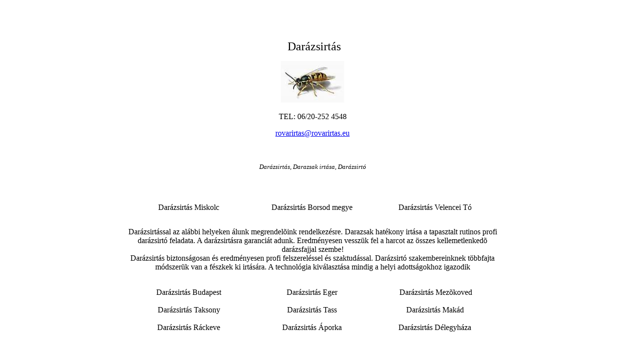

--- FILE ---
content_type: text/html
request_url: http://rovarirtas.eu/darazsirtas/index.htm
body_size: 4573
content:
<!DOCTYPE html>
<meta name=viewport content="width=device-width, initial-scale=1">
 
	<style type="text/css">.recentcomments a{display:inline !important;padding:0 !important;margin:0 !important;}</style>
<style type="text/css" media="print">#wpadminbar { display:none; }</style>
<style type="text/css" media="screen"> 
	html { margin-top: 32px !important; }
	* html body { margin-top: 32px !important; }
	@media screen and ( max-width: 782px ) {
		html { margin-top: 46px !important; }
		* html body { margin-top: 46px !important; }
	}
</style>
<title>dar�zsirt�s, darazsak irt�sa</title>
<!--[if IE 7]>
<html class="ie ie7" lang="hu-HU">
<![endif]-->
<!--[if IE 8]>
<html class="ie ie8" lang="hu-HU">
<![endif]-->
<!--[if !(IE 7) | !(IE 8) ]><!-->
<html lang="hu-HU">
<!--<![endif]-->
 
<html lang="hu"><head>
<meta name="GENERATOR" content="Microsoft FrontPage 5.0"/>
<meta name="ProgId" content="FrontPage.Editor.Document"/>
 
 
<meta http-ekvivalens="content-type" content="text / html; charset = UTF-8"/>
<meta name="owner" content="rovarirto"/>
<meta name="subject" content="dar�zsirt�s"/>
<meta name="Classification" content="service"/>
<meta name="author" content="rovarirtas@rovarirtas.hu"/>
<meta name="revisit-after" content="7 days"/>
<meta content="FOLLOW,INDEX" name="ROBOTS"/>
<meta name="description" content="????? "/>    
<meta name="keywords" content="????"/> 

</head>

<body>

<p>&nbsp;</p>

<div align="center">
  <center>
  <table border="0" cellspacing="0" style="border-collapse: collapse" bordercolor="#111111" width="60%" cellpadding="0" id="AutoNumber1">
    <tr>
      <td width="100%" align="center"><font face="Tahoma" size="5">&nbsp;Dar�zsirt�s</font><p>
<img border="0" src="drazsirtas_.JPG" width="130" height="85"></p>
      <p><font face="Tahoma">TEL: 06/20-252 4548</font></p>
      <p><font face="Tahoma"><a href="mailto:rovarirtas@rovarirtas.eu">
      rovarirtas@rovarirtas.eu</a></font></p>
      <p>&nbsp;<p><font face="Tahoma">
      <i><font size="2">Dar�zsirt�s, Darazsak irt�sa, Dar�zsirt�</font></i></font><p>&nbsp;<table border="0" cellpadding="0" cellspacing="0" style="border-collapse: collapse" bordercolor="#111111" width="100%" id="AutoNumber3">
        <tr>
          <td width="33%">
          <p align="center">Dar�zsirt�s Miskolc</td>
          <td width="33%">
          <p align="center">&nbsp;Dar�zsirt�s Borsod megye</td>
          <td width="34%">
          <p align="center">Dar�zsirt�s Velencei T�</td>
        </tr>
      </table>
      <p>Dar�zsirt�ssal az al�bbi helyeken �lunk megrendel�ink rendelkez�sre. 
      Darazsak hat�kony irt�sa a tapasztalt rutinos profi dar�zsirt� feladata. A 
      dar�zsirt�sra garanci�t adunk. Eredm�nyesen vessz�k fel a harcot az �sszes 
      kellemetlenked� dar�zsfajjal szembe!<br>
      Dar�zsirt�s biztons�gosan �s eredm�nyesen profi felszerel�ssel �s 
      szaktud�ssal. Dar�zsirt� szakembereinknek t�bbfajta m�dszer�k van a 
      f�szkek ki irt�s�ra. A technol�gia kiv�laszt�sa mindig a helyi 
      adotts�gokhoz igazodik<br>
&nbsp;<div align="center">
        <center>
        <table border="0" cellpadding="0" cellspacing="0" style="border-collapse: collapse" bordercolor="#111111" width="100%" id="AutoNumber2">
          <tr>
            <td width="33%" align="center">Dar�zsirt�s Budapest</td>
            <td width="33%" align="center">&nbsp;Dar�zsirt�s Eger</td>
            <td width="34%" align="center">&nbsp;Dar�zsirt�s Mez�koved</td>
          </tr>
          <tr>
            <td width="33%" align="center">&nbsp;</td>
            <td width="33%" align="center">&nbsp;</td>
            <td width="34%" align="center">&nbsp;</td>
          </tr>
          <tr>
            <td width="33%" align="center">Dar�zsirt�s Taksony</td>
            <td width="33%" align="center">&nbsp;Dar�zsirt�s Tass</td>
            <td width="34%" align="center">Dar�zsirt�s Mak�d</td>
          </tr>
          <tr>
            <td width="33%" align="center">&nbsp;</td>
            <td width="33%" align="center">&nbsp;</td>
            <td width="34%" align="center">&nbsp;</td>
          </tr>
          <tr>
            <td width="33%" align="center">Dar�zsirt�s R�ckeve</td>
            <td width="33%" align="center">&nbsp;Dar�zsirt�s �porka</td>
            <td width="34%" align="center">Dar�zsirt�s D�legyh�za</td>
          </tr>
        </table>
        </center>
      </div>
      </td>
    </tr>
  </table>
  </center>
</div>

</body>

</html>